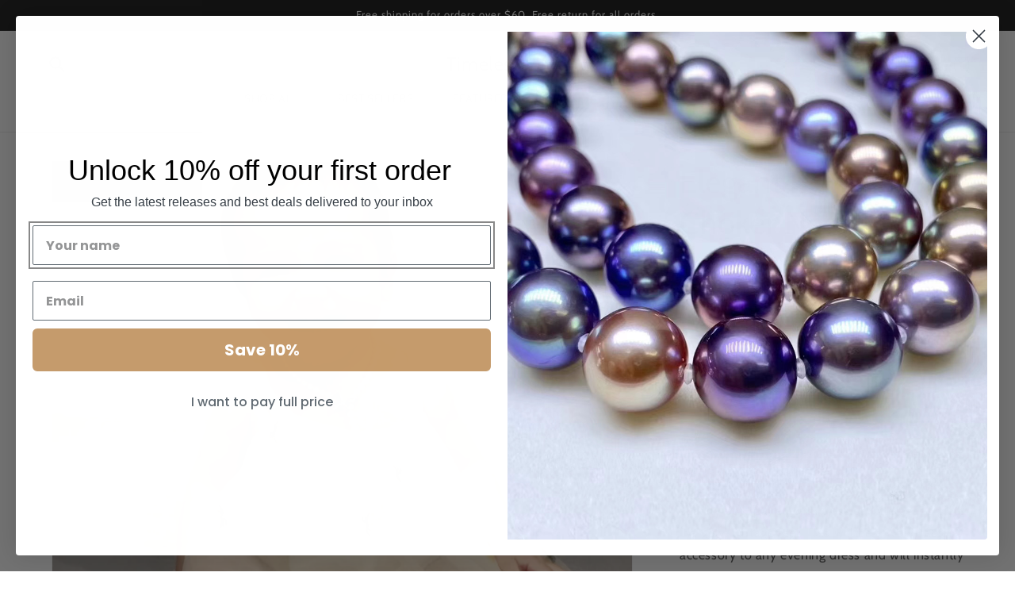

--- FILE ---
content_type: application/javascript; charset=utf-8
request_url: https://searchanise-ef84.kxcdn.com/preload_data.4x0L0k8v4M.js
body_size: 6257
content:
window.Searchanise.preloadedSuggestions=['pearl necklace','pearl pendant','black pearl','sterling silver','white edison pendant','pearl ring','edison pearl earrings','pearl earrings','edison pearl necklace','purple pearl','pearl rings','edison pearls','purple pearls','brooch pin','purple pearl earrings','black pearl earrings','pearl choker','purple pearl necklace','edison pearl','pearl studs','golden pearls','pink pearl','baroque pearls','pink pearl necklace','black pearl necklaces','pearl brooch','pearl bracelets','pearl pendants','pearl stud earrings','choker necklace','pear ring','pink pearl earrings','black pearls','pearl sets','pink pearls','pearl earrings and necklace sets','edison pearl pendants','gold pearls','vermeil necklaces','14k yellow gold','sterling silver necklace','solid gold','gold edison','pearl set','edison necklace white','purple earrings','gold earrings pearls','purple necklace','gold earrings','pearl strand necklace','golden edison','heart pendant','gold chain','yellow pearls','tahitian pearl','south sea pearls','blue pearl','edison necklace','earring and necklace set','clip-on earrings','akoya pearl','gold edison pearl','edison pearl ring','clip on earrings','gold edison pearl earrings','18k gold','pearl bracelet','full pearl necklace','edison gold','sterling natural pearl','g18k pearl necklace','blue akoya','pearl butterfly necklace','white pearl pendant','edison pendant','necklace and earring set','earri gs','red pearls','pink pearl pendant','pearl drop earrings','baroque earrings','loose pearls','stud pearl earrings','red earrings','pearl necklace and earring set','purple edison pearl','pink earrings','peacock pearls','akoya pearl necklace','pearl ear rings','pearl stud','golden south sea','lavender pearls','g18k earrings','pearl necklace sets','purple pearl ring','gold pearl ring','drop earring','heart necklace','bronze pearl','drop earrings','rose gold','3 pearl necklace','what is an edison pearl','black pearl pendant','ct gold pearl','white pearl stud earrings','green pearl','lavender purple earrings','mabe pearl','pearl earring','edison pearl rings','purple edison pearl necklace','gift set','butterfly earrings','mother of pearl','pear with chain','lavender pearl rings','outstanding luster','necklaces gift','g14k necklace','black pearl ring','south sea pearls bracelet','rose gold earrings','golden pearl','black pearl earring','purple edison','south sea gold pearls','pearl strand','pear earrings','edison 13 mm necklace','red bracelet','white gold','necklace with pearl and zircon','classic necklace','triple strand pearls','peacock edison pearl','edison pearl earring','south sea','mickey mouse','pearls brooch','tahitian pearl necklace','peach pearl','whale tail','gold & pearl brooches','black pearl ring earrings','pink purple pearl earrings','freshwater pearls','silver pearl bracelet','pink fresh water pearl earrings','solid gold necklace','white pearl earrings','18k gold diamond','edison pearl bracelet','earrings silver','purple ring','heart necklaces','champagne pearl','5 pearl necklace','simple round pearl','edison earrings','breast cancer','pearls and gold necklaces','freshwater necklace','drop pearl earrings','pink necklace','tahitian black','gold bracelet','stud earring','purple pearl set','pearl earing','edison full pearls necklace','mystical edison','mermaid whale tail','have you natural pearls','simple elegance pearl and earring','white pearl bracelets','front back earrings','green pearl necklace','pearl stud earring','pearl drop earring','pearl in heart necklace','large edison pearl necklace','sterling silver lavender','cultured pearl earrings','black and white pearl necklace','14k pearl earrings','lavender sterling silver','white pearl and diamond rings','giant baroque','sterling silver rings','blue pearls','white gold pendant','biwa pearls','long necklace','color pearls','charm necklace','string of pearls','necklace set','studs edison','baroque pearl','timeless pearl edison pearl necklace','10-11mm pearl','black pearl and diamond pendant','edison pearl strand','pearl brooch and pin','cultured pearl necklaces','g18k pearl earrings purple','pearls aaa','full pearls necklace','freshwater button','14mm pearl','peach pearl earrings','black purple','pear gold','purple pearl earring','g14k solid','bar necklace','mabe earrings','edison pearls necklaces','stud earrings','pearl strands','fresh water pearl earrings','mystery flower pearl necklace','baby pearl necklace','bracelet and earrings','golden pearl earrings','elegant brooches','freshwater pearl','pearl earring studs','silvery cross pearl necklace','flower pendant','multi pearl necklaces','simple pearl','12 mm earrings','freshwater stud','swan necklace','hoops earrings','leopard necklace','snowflake edison','pearl chain earrings','dancing flower','necklace under 50','clip on','white edison','edison strands','g18k pendant','south sea pearl','necklace edison','lucky clover','16 mm pendant','white freshwater pearl earring','keshi pearl','13mm earrings','kids bracelets','heart earrings','pearl gold rings','necklace pearl','single pearl','lavender edison pearl','gold earring set','pearl necklaces','baroque necklace','edison pearl drop earrings','diamond and','simple pearl earrings','pearl diamond pendant','4mm pearl','white been','gift card','pearl earring stud','earring studs','lavender pearl pendant','edison white full','southsea pearls','edison pearl earrings golden','endless pearl necklace','sassy spider','plum pearl','edison stud earrings','golden pearl necklaces','edison pearl diamond earrings','teddy bear','eyeglass chain','pearl and stone necklace','leather choker','pink edison pearl','pearl cross','white pearl brooch','blue butterfly','green earrings','edison lavender pink ring','flower edison','pearl and diamond','edison bracelet','g18k diamonds pearl pendant','chocolate pearls','baby pearl','christmas tree','edison pearl silver ring','bronze pearls earrings','black pearl set','single pearl necklaces','size guide','pearl drop','rose gold necklace','timeless pearl ring','edison pearl pendant','purple pearl pendant','cat brooch','pearl and chain heart necklace','g18k classic earrings','lavender pearl ring','long necklaces','tin cup','edison stud','what are edison pearls','green and white pearl','pearl and gold necklace','butterfly bracelet','double strand pearl necklace','3 strand pearl necklace','edison akoya','light blue','black pearl white gold earrings','3 pearl necklace pink and purple','victorian mirror','gray endless','neutral pearl','star necklace','charlie edison','silver pearl necklace','15mm edison pearl','pearl necklace 6','full pearls','oval pearl necklace','ice cream','emerald pearl necklace','2 pearls necklace','7 round white pearl necklace','golden edison pearls','14-15mm pearl','earrings with gemstones','dark purple','baroque pearl earrings','betsy round','silvery cross','tahitian pearl ring','gold and pearl post earrings','leopard brooch','south sea pearl earrings','tree of life','rope necklace','edison pear necklace','pendant pearl simple','edison purple pearl earrings','yellow gold chain','golden snake pearl bracelet','three strand','black pearl white gold necklace','edison pearl earrings stud','rose drop','pearl necklace gold double strand','grapes pearl','purple pearl strand','chandelier earrings','peacock pearl','mermaid tail','diamond pendant','rose necklace','pearl necklace with heart pendant','colorful bracelet','pearl jewelry earrings and necklace set','2-in-1 golden hearts','classic pearl edison','mini pearl','lucky pearl','sunburst pearl necklace','champagne edison pearls','pearl in shell','full pearls necklaces','modern cherry pearl pin','four leaf pearl necklace','cherry blossom','diamond necklace and earring set','three pearls','edison pearl studs','earrings pink purple pearl','bangle bracelet','aa pearl necklace strand','golden shell pearl','edison pearl ring silver','black friday','golden-colored pearls','edison pearl strand necklace','elegant bowtie necklace','golden shell pearl necklace','purple pearl rings','15 mm pearl necklace','edison aaaa','3mm pear','trinity edison','little pearl','frozen queen pearl earrings necklace set','five pearl','heart shaped pearls','mismatched earrings','leather bracelet','black pearl necklace diamonds','rice pearls','g18k simple round pearl pendant','forever pearl','pearl and diamond pendants','pearls 9mm','star pearl','necklace and bracelet set','rose gold pearl','halo ear','drop pearl pendant earrings','baroque pearl pendant','g14k charlie','matchstick pearl','large pearl pendant','pink edison pearl ring','vintage pear','3 strand pearls','butterfly pearl','teddy bear earrings','lavender silver','golden bracelet','g18k elegant','golden hearts','loose pearl','pearl ear','akoya pendant','purple necklaces pearl','2 pearl necklace','snowflake earring','water pearl','golden tree','silver pearl sets','silver pearl necklaces','crown pearl ring','panther pearl ring','gold two','black pearls set','white dancing pearl necklace bracelet set','infinity love','gold pearl','timeless pearl necklace love','turquoise stones','gray pearl','g18k diamonds','triple strand','drop pearl necklace','black stud earrings','36 inch pearl necklace','14 mm 18 edison necklace','blue pearl earrings','whale tail earrings','pearl of appreciation','pearl necklace gold','bag charm','freshwater pearl necklaces','pearl tassel necklace','pearl & floral','strand of pearls','coin pearl necklace','tahitian pearls','pearl and gold hoops','blue edison','silver choker pearls','edison pearl purple','elegant earrings','lavender pearl','purple pearl bracelet','new arrival','pink pearl set','spring pearl','full pearl','pink pearl pin on gold leaf','pins pink pearl','diamond ring','tiny teddy bear','rabbit carrot easter','classic pearl earrings','petite drops','hot pink','golden pearl with flower','edison pearl peacock','white petal baroque pearls and green malachite multi-styles pearl necklace','jewelry set','queen cultured','and brass brooch with freshwater pearl','8.5 pearl earrings','lock necklace','purple pearl long necklace','layered necklac','pearl charm bracelets','turquoise balance pearl necklace','forever elegance silver 3mm freshwater pearl necklaces','a ring','simple edison','pearl clips','pendant pearl','edison silver earrings','16 pearl necklace','playful butterfly edison pearl necklace','earring back','clean pearls','pearl chandelier','black pearl brooches','frozen queen snowflake pearl earrings','grey pearl','pearl necklace strand','black pearl strand','bronze pearl bracelet','green olivine','18kt gold','edison pendant 3 pearl','y necklace','golden circles','gold plated','necklace and earrings','pearl hoops','freshwater pearl necklace strand','dragon earrings','pink crystal earrings','strand pearl necklace','zircon and pearl necklace and earrings','silver infinity freshwater','hook earrings','pumpkin pearl bracelet','lariat-style necklace','center of heart pearl necklace','vine earrings','5 strand pearl necklace','purple necklaces','10mm pearl necklace','pieces pearl','cross bracelets','edison white','eye of zircon','pearl and jade','golden south sea pearl','drop earing','gold pearl pendants','rice pearl necklace','ear cuff','earrings spiral circle','edison pearl strands','empress pearl','edison brooch/pendant','peacock earrings','green pearl earrings','natural blue','peal necklace','edison pearl bracelet gold','14k gold','floating pearl necklace','pear necklace','pearl myth','white gold brooches','freshwater ring','white pearl necklace 14k gold','brown pearls','gold ring','pink pearl studs','blooming rose edison','earrings and pendants','silver and purple set','butterfly necklace','lucky clover leaf','edison strand','golden pearl sets','chunky necklace','dream catcher earring','zircon bracelet with cross','petal pearl','pearl brooches','golden knot','strand pearls','peace of love','pearl chocker','flame of the heart','black earrings','sterling silver brooches','golden key','hoop earring','g18k diamond butterfly earrings','three drops pearl earrings','pink pearl rings','sold gold','unbounded love 5-in-1 timeless pearl necklace','fan pearl','stretch bracelet','teardrop pearl','baroque edison pearl necklace','tahitian pearl earrings','baroque pearl choker','lotus pearl','golden south sea pearls','for halloween','gold brooch','sterling silver akoya','lily brooch','earring jacket','pearl cluster earrings','lavender pendant','pearl pin','pearl necklace with gold clasp','little paw','stud pearl','long earrings','real pearl','sterling brooch','akoya pearls','pearl 9-12mm','2 in 1 bracelet','spring statement','rain drop','white dangle pearl','9mm edison','key pendant','music note','white baroque edison','natural pearl','rate bo','sterling rings','pearl grade as','pearl drop necklace','panther pearl','20 white pearls','g18k pearl of appreciation edison pearl necklace series','angel wings','keshi pearl ring','tiktok live products','champagne pearls','edison golden necklace','empress cultured pearls necklace','tears pearl earrings','men\'s necklace','hailey leopard','buy with prime','3mm freshwater','simple round pearl pendant','white south sea pearl','classic edison','g14k elegant','colorful pearl earrings','multiple layers','cross pearl necklace','pearl cluster half hoop earrings','edison pearl neck','ruby and pearl','10-13mm pearl','dark golden','14k gold filled cat pearl earrings','peacock pendant','love between','g14k the feather of love pearl pendant','edison full pearl','golden wheat pearl','silver ring','eliza pearl','sterling natural','white pearl on gold chain','sparkling ring','2 pearls necklace with small heart','black tahitian','blossom pearl','pearl necklace small','gray pearls','coral pearl','drop earrings yellow gold','freshwater pearl earrings only','pearl wrap','classic pearl studs','yellow pearl','drop earrings starburst','queen icicle pearl','cultured timeless','golden silver butterfly','golden silver grapes freshwater','hexagram long dangling','spiral circle','red fired love','the point freshwater','g18k yellow gold to the','pearl spiral circle','round baroque','near-round baroque','red fired love sweetheart','freshwater open band pearl ring','winning wings','half hoop earrings','flow into light','pyramid edison','statement earrings','stacked necklace','classic earing','classic edison pearl','classic pearl earing yellow gold','pearls sets','three pearl necklace','five pearl necklace','tear drop pearl','multi strand','heart compass pearl','passion pink pearl earrings','blue daisy pearl clip on earrings','baroque pearl drop earrings','only me','swan pearl','saltwater pearl','link necklace','pearl party','queen pearl','full pearl necklace purple','promise ring','strand of pink pearl necklace','pink solid pearl necklace','pink pearl necklaces','sparkling season edison pearl necklace','the mermaid whale tail','baroque pearl giant','small pearl choker','22 inch cultured pearls','long pink pearls','bold cocktail ring','musical note and','small pearl necklace','pearl and feather','drop pearl earrings 3 pearls','jacket earrings','pearl dangle','bee pearl','double strands','key chain','golden ball bracelet','wedding rings','triple strand pearl necklace','multi color','multi colour','double edison pearl','honey bee','timeless pearl','chromatic love edison pearl earrings','hand bracelet','lavender pearl sets','true me','bow bracelet','black pearl wedding sets','follow your heart','baby pearl earrings','peanut pearl','mabe pearl necklace','necklace eyeglass','pearl hoop','key of life pearl necklace','baroque necklaces','large pearl necklace','toggle closure','emerald necklace','white jade','akoya pearl earring','leaf clover set','chunky choker necklac','length of','abigale edison','mermaid whale tail pearl','open hoop','sterling silver saltwater','infinity love freshwater','bold and classic pearl','pearl necklace chain link','purse charm','purple cultured pearl','mystery flower','baroque 9mm','sea shell','tahitian strand','charlie earrings','round pearl on white gold chain','forever three','kitten necklace','silver and pearl','unbounded love','timeless five','on life balance','hydrangea pin','large links','white pearl pendants','set earrings','g14k/g18k burning flame','necklace open','pearls dangle','2-in-1 golden hearts freshwater pearl front back earrings','blue starfish','edison pearl rin','pale pearl earrings','oversized pearl','long pearls','silver baroque','magic crystals edison','silver tahitian','edison pearl pendants gold','whale necklace','black tahitian pearl pendant in gold','pearl and ruby earring set','white gold pearl earrings','pearl hook earrings','bunny present','ear cuffs','sparkling dangling pearl earrings','black and gold daisy pearl earrings','leather and pearls','unicorn pearl','pearl and ruby','moon n star','whale tail pendants','earrings necklace set','purple pearl bracelets','tiny purse','stud diamond','pearl pea','paral pendant','loose edison','chain bracelet','rope pearl','hollywood glamour set','full edison','yellow whale tail','heart shape','olive pearls','chocolate pearl pendant','snowflake pearl','sell my pearls','honeymoon lovers','pearl necklace chain','g14k/g18k timeless love edison pearl pendant','flower ring','crystal rose','ceramic stone','single pendant','peach stud earrings','double layer pearl necklace','sterling silver inch','move pearl','south sea pearl bracelet','necklace earring','double pearl necklaces','feather pearl ring','white round freshwater pearls','purple pearl purple pearl','gold earrings stac','triple pearl strand','forever elegance fresh water','stretch pearl bracelet','purple edison pearl pendant','pearl and rose necklace','joined pearl necklace','purple sacred love','golden south sea pearls earrings','charmer edison','pea pod','gold and jade','baroque pearl necklace','mens pearl necklace','sterling silver salt water blue','tahitian pearl pendant','g14k trinity edison','pearl and gold earrings','double earing','black choker necklace','pearl toggle','filled gold','twinkle drop','gold golden circle pearl earrings','peacock pearl necklace','who the','paw earrings','golden circle','trinity edison pearl','are the sterling silver','suit pin','scarf ring','one strand of pearls','5mm sterling silver','18k on earrings','pink and blue','diamond necklaces and earrings at','lovely tulip','coral reef','key to my heart pearl necklace','flower rings','gold pearl rings','butterfly drop','glass as pearls','14k pearl earrings with tail','18 black pearl necklace','gold dragon pearl ring','diamond drop edison pearl earrings','tree pearl brooch','brooch pearl','butterfly pin','triple edison','white gold giant pearl pendant','golden ribbons','four pearls','pearl thread','river of pearls','earrings mermaid','musical note earrings','allison edison','winning wings pearl choker','opera length pearls','beautiful asymmetry','strand rice','to the point','pearl clip-on earrings','black and white pearl ring','white gold ring','tropical edison','dancing twine','deep purple','four leaf','lilac pearl','burning flame','heart set','kids jewelry','pink akoya','green overtone','timeless pear leopard ring','clip earrings','brooches for men','trinity pearl','small earring','diamond necklace','pink earrings pearls','silver ring and stone','rain drop earrings','gold pearl pin','white gold bracelets','spaced pearl necklace','whale tail ring','cream pearl','her and stones','pearl neckline','lion cub','mother of pearl butterfly necklace','innocence pearl','swan inspired','audrey edison','colorful pearl','pink edison strand','coin pearl','mother child necklace','pearls are','black pearl studs','pink pearl teardrop necklace','peacock black','edison white-pearl','triple strand pearl','eternity pearl','triple pearl','gold pendants','edison olivia','lariat style','akoya earrings','four-leaf clover pearl jewelry set','double circle pearl ring','dark red','good luck','g18k sunshine and diamonds pearl pendant medium size','purple set','silver pearl brooch','life\'s circle edison pearl','earrings and bangle','5mm necklace pearl','pink pearl ring','20 inch edison','elegant edison giant pearl','triple pearl necklace','real diamond','leopard leaps','aa pearl necklace','kids 5mm pearl pendant','center of the heart','g18k diamond fantasy plum pearl pendant','double pearl','white pearl necklaces 14-15mm','mickey mouse edison','pearls in white','10mm earrings','black and gray','clover pearl earrings','hair band','tiktok live','ring box','golden cluster edison pearl','golden flower','strand golden','white pearl meaning','baroque pearl brooch','lavender necklace','her song pearl pendant','silver and purple','necklace strands','hanging pearl earrings','pink berry','12mm necklace','20 inch pearl necklace','g18k classic double drop earrings','baroque edison','blooming pearl necklace','g18 regal','mermaid whale','duo bow','edison pearl set in gold','black pearl gold necklaces','white pearl','raindrop pendant','red crystal','pear drop earrings','blue with white pearls','shell necklace','gold chunky','gently knotted','key ring','purple strand','edison pearl necklines','gold pieces','edison deep golden','gold earring stack','pearl spike','endless peanut pearl','silver rope pearl studs','tahitian drop earrings','bracelet magnet','lotus lady of pearls','beads green','elegant bowtie pearl necklace','light gold pearl','tahitian black pearl earrings','chinese legend','tahitian earrings','gold tone','crystal rose drop','3 pearl necklace and purple','purple lilac','pearls in a','simple round','white gold pearl studs','biwa pearl','black necklace','beach vibe','caramel pearl','perfect circle','irregular pearl','white jade beads','purple edison pearls','everyday chain','golden wheat','glamorous dangling pearl earrings','single pearl earrings','mabe pearl ring','rose gold necklace with purple pearl','bronze pearl ri gs','white pearl necklaces 13-15mm','14 15mm white necklaces','only love edison pearl necklace','ch oi ld pearl bracelet','color drop','opal ring','freshwater pearl earrings','red box','black cherry','four clover','edison full','20 5mm strand','bronze brown','rose gold pearl ring','bee brooch','bracelet cross','timeless pearly','gold pearl meaning','trinity white earrings','opera pearls','mother and','peas n a pod necklace','south sea pearl ring','live leaf','circle brooch','charm bracelet','sterling silver salt water','grace pearls','pearls and rubies','multi color strand necklace','burning flames','queen edison pearl earrings','gold bead bracelet','large pink pearl earrings','g18k solid gold classic top grade & luster round freshwater pearl studs earrings purple pearls 10-11mm','bracelet and necklace set','pink pearl eternity ring','key to my heart','golden bear','gold twist drop pearl earrings','inside pearl','sparkling season edison pearl earrings & necklace & ring set','baroque drop earrings','7 strands of pearls','pearl tiara','dragon pin','sterling silver drop pearl earrings and necklace set','large baroque','g14k enchantress','grandmother pearls','olive pearl earrings','drop pendant','hosta leaf','snowflake necklace','golden infinity','oval shaped pearls','black pear','leap or','breast cancer earrings','pearl ropes','four leaf clover','edison pearl necklace pin','outstanding mirror-like','pearl drop earing','circle edison pearl','tin cup pearls','rose edison','pearl rope','pearl chandelier earrings','double layer necklace','scalloped pearl','retro carved gold pearl earrings','halo ear cuff','what is edison','pendant multi','draped pearl','sterling silver blue','pearl reindeer pin','gold shell pearl','pearl colors','necklace for 10 year old','colorful pearl necklace','modern lock','rose gold bracelet','blush pearl necklace','floating pearls','three strands','gold necklace','milky way earrings','flower pearl earring','strand of black pearls','giant gold','gold pearl earrings','claw pearl','link pearl earring','best seller','simple elegance','edison ring','dainty pearl','heart pin','center of the universe','peacock baroque pearl necklace','lily of the valley','plum purple','three drops','three strand pearl necklace','lights pearl','18k sea pearls','3 strand necklace','edison bracelet gold','kids pearl necklace'];